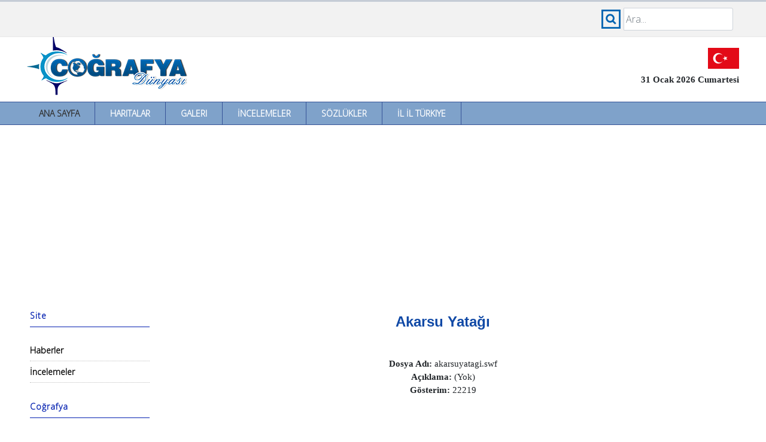

--- FILE ---
content_type: text/html; charset=utf-8
request_url: https://www.google.com/recaptcha/api2/aframe
body_size: 257
content:
<!DOCTYPE HTML><html><head><meta http-equiv="content-type" content="text/html; charset=UTF-8"></head><body><script nonce="aOjsEcsCAI-nJEKUzr9h_g">/** Anti-fraud and anti-abuse applications only. See google.com/recaptcha */ try{var clients={'sodar':'https://pagead2.googlesyndication.com/pagead/sodar?'};window.addEventListener("message",function(a){try{if(a.source===window.parent){var b=JSON.parse(a.data);var c=clients[b['id']];if(c){var d=document.createElement('img');d.src=c+b['params']+'&rc='+(localStorage.getItem("rc::a")?sessionStorage.getItem("rc::b"):"");window.document.body.appendChild(d);sessionStorage.setItem("rc::e",parseInt(sessionStorage.getItem("rc::e")||0)+1);localStorage.setItem("rc::h",'1769885977239');}}}catch(b){}});window.parent.postMessage("_grecaptcha_ready", "*");}catch(b){}</script></body></html>